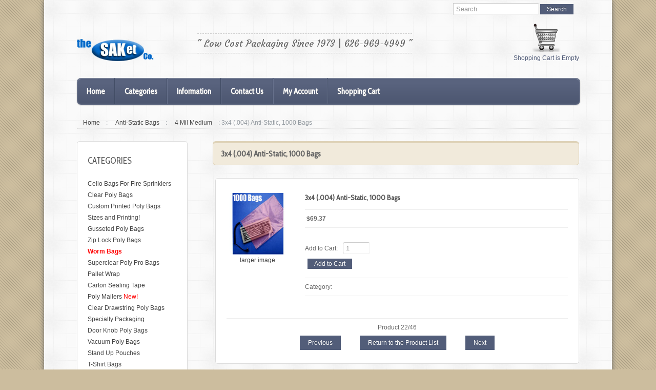

--- FILE ---
content_type: text/html; charset=utf-8
request_url: https://www.saket.com/index.php?main_page=product_info&cPath=82_112&products_id=1205
body_size: 6952
content:


<!DOCTYPE html PUBLIC "-//W3C//DTD XHTML 1.0 Transitional//EN" "http://www.w3.org/TR/xhtml1/DTD/xhtml1-transitional.dtd">
<html xmlns="http://www.w3.org/1999/xhtml" dir="ltr" lang="en">
<head>
<title>3x4 (.004) Anti-Static, 1000 Bags - $69.37 : Saket Poly Bags, low cost poly bags, plastic bags, doorknob bags and packaging!</title>
<meta http-equiv="Content-Type" content="text/html; charset=utf-8" />
<meta name="keywords" content="3x4 (.004) Anti-Static, 1000 Bags Gusseted Poly Bags Zip Lock Poly Bags Slide-Seal Bags Superclear Poly Pro Bags Clear Drawstring Poly Bags Door Knob Poly Bags Retail Shopping Bags T-Shirt Bags Merchandise Bags Anti-Static Bags Poly Tubing Clear Poly Sheeting Heat Sealers Vacuum Poly Bags Automated Packaging Bags Clear Poly Bags Cello Bags For Fire Sprinklers Custom Printed Poly Bags Sizes and Printing! Newspaper Bags Pallet Wrap Shrink Bags New! Carton Sealing Tape Packing List Envelopes Worm Bags Specialty Packaging Stand Up Pouches Poly Mailers New! Custom Poly Bags, Clear Poly Bags, Shrink Bags, Specialty Packaging, Worm Bags, Packing Tape, Packing List Envelopes, Bag Sealing Tape, Cookie Bags, Stand Up Pouches, poly bags, doorknob bags, packaging, Wholesale Packaging, Packaging Supply Store, Los Angeles, San Gabriel Valley, custom printing, poly tubing, clear poly sheeting, heat sealers, vacuum bags, automated packaging bags, retail shopping bags, T-Shirt bags, garment bags, merchandise bags, anti-static bags, Clear Drawstring Bags, Doorknob Bag, Poly Pro Cellophane Bags, Gusseted Poly Bags, Zip Lock Bags, Slide-Seal Bags, Clear Poly Bags, Newspaper Bags, Stretch Wrap, Shrink Bags, Poly Mailers, Worm Bags, Packing Tape, Packing List Envelopes, Bag Sealing Tape New, Cookie Bags, Home Vacuum Bags, Stand Up Pouches, custom bags, poly bags, doorknob bags, packaging, boxes" />
<meta name="description" content="Saket Poly Bags 3x4 (.004) Anti-Static, 1000 Bags -  " />
<meta http-equiv="imagetoolbar" content="no" />
<meta name="author" content="The Zen Cart&reg; Team and others" />
<meta name="generator" content="shopping cart program by Zen Cart&reg;, http://www.zen-cart.com eCommerce" />

<base href="https://www.saket.com/" />
<link rel="canonical" href="https://www.saket.com/index.php?main_page=product_info&amp;products_id=1205" />



<link rel="stylesheet" type="text/css" href="includes/templates/herbally/css/stylesheet-bxslider.css" />
<link rel="stylesheet" type="text/css" href="includes/templates/herbally/css/stylesheet-prettyPhoto.css" />
<link rel="stylesheet" type="text/css" href="includes/templates/herbally/css/stylesheet.css" />
<link rel="stylesheet" type="text/css" href="includes/templates/herbally/css/stylesheet_add_menu.css" />
<link rel="stylesheet" type="text/css" href="includes/templates/herbally/css/stylesheet_social_sidebar.css" />
<link rel="stylesheet" type="text/css" href="includes/templates/herbally/css/stylesheet_voilet.css" />
<script type="text/javascript" src="includes/templates/herbally/jscript/jscript_1jquery.min.js"></script>
<script type="text/javascript" src="includes/templates/herbally/jscript/jscript_custom_scripts.js"></script>
<script type="text/javascript" src="includes/templates/herbally/jscript/jscript_jquery.bxslider.min.js"></script>
<script type="text/javascript" src="includes/templates/herbally/jscript/jscript_jquery.isotope.min.js"></script>
<script type="text/javascript" src="includes/templates/herbally/jscript/jscript_jquery.prettyPhoto.js"></script>
<script type="text/javascript" src="includes/modules/pages/product_info/jscript_textarea_counter.js"></script>
    <script type="text/javascript"><!--//

            var gaJsHost = (("https:" == document.location.protocol) ? "https://ssl." : "http://www.");
        document.write(unescape("%3Cscript src='" + gaJsHost + "google-analytics.com/ga.js' type='text/javascript'%3E%3C/script%3E"));
      //--></script>
  <script type="text/javascript"><!--//
        var pageTracker = _gat._getTracker("UA-66836713-1");
        pageTracker._trackPageview();
    //--></script>

<script type="text/javascript"><!--
function popupWindow(url) {
  window.open(url,'popupWindow','toolbar=no,location=no,directories=no,status=no,menubar=no,scrollbars=no,resizable=yes,copyhistory=no,width=100,height=100,screenX=150,screenY=150,top=150,left=150')
}
function popupWindowPrice(url) {
  window.open(url,'popupWindow','toolbar=no,location=no,directories=no,status=no,menubar=no,scrollbars=yes,resizable=yes,copyhistory=no,width=600,height=400,screenX=150,screenY=150,top=150,left=150')
}
//--></script>

<script>
  (function(i,s,o,g,r,a,m){i['GoogleAnalyticsObject']=r;i[r]=i[r]||function(){
  (i[r].q=i[r].q||[]).push(arguments)},i[r].l=1*new Date();a=s.createElement(o),
  m=s.getElementsByTagName(o)[0];a.async=1;a.src=g;m.parentNode.insertBefore(a,m)
  })(window,document,'script','https://www.google-analytics.com/analytics.js','ga');

  ga('create', 'UA-77520167-1', 'auto');
  ga('send', 'pageview');

</script>
</head>

<body id="productinfoBody">
<div id="mainWrapper">


<!--bof-header logo and navigation display-->
<div id="headerWrapper" class="clearfix">
    <div id="headerWrappera">
        <!--bof-navigation display-->
        <div id="navMainWrapper" class="clearfix">
          <div id="navMain">
            <div id="navMainLinks">
                            </div>
	     <div id="navMainSearch">
              <form name="quick_find_header" action="https://www.saket.com/index.php?main_page=advanced_search_result" method="get"><input type="hidden" name="main_page" value="advanced_search_result" /><input type="hidden" name="search_in_description" value="1" /><input type="text" name="keyword" size="6" maxlength="30" class="topSearch" style="width: 16%" value="Search" onfocus="if (this.value == 'Search') this.value = '';" onblur="if (this.value == '') this.value = 'Search';" />&nbsp;<input class="cssButton submit_button button  button_search" onmouseover="this.className='cssButtonHover  button_search button_searchHover'" onmouseout="this.className='cssButton submit_button button  button_search'" type="submit" value="Search" /></form>            </div>
         </div>
        </div>
        <!--eof-navigation display-->
        <!--bof-branding display-->
        <div id="logoWrapperOuter">
          <div id="logoWrapper">
            <div id="logo"><a href="https://www.saket.com/"><img src="includes/templates/herbally/images/logo.png" alt="Powered by Zen Cart :: The Art of E-Commerce" title=" Powered by Zen Cart :: The Art of E-Commerce " /></a></div>
                         <div id="header-right">
				   <div id="taglineWrapper">
					  					  <div id="tagline">" Low Cost Packaging Since 1973 | 626-969-4949 " </div>
					  					  					</div><!-- taglineWrapper -->
					
				<!-- bof header right cart area -->	
				<div id="header-cart-cont">
					<div class="fr" id="top-btn-cart">
					<img alt="View your shopping cart" src="https://www.saket.com/includes/templates/herbally/images/cart.png" />
					<a title="View your shopping cart" href="https://www.saket.com/index.php?main_page=shopping_cart">
							<span style="display:block;"> 
							
														Shopping Cart is Empty							</span>
					</a>
					</div>
				</div>
				<!-- eof header right cart area -->
				</div> <!-- header-right -->
                      </div>
        </div>
        <!--eof-branding display-->
        <!--eof-header logo and navigation display-->
        <!--bof-header ezpage links-->
                                  <!--eof-header ezpage links-->
        <!--bof-optional categories tabs navigation display-->
                <!--eof-optional categories tabs navigation display-->
      </div>
</div>
<div class="clearBoth"></div>
<!--bof-drop down menu display-->
  <!-- menu area -->
<div id="dropMenuWrapper">
  <div id="dropMenu">
          <ul class="level1">
            <li class="submenu"><a href="https://www.saket.com/">Home</a>
              <ul class="level2">
                <li><a href="https://www.saket.com/index.php?main_page=products_new">New Products</a></li>
                <li><a href="https://www.saket.com/index.php?main_page=products_all">All Products</a></li>
                <li><a href="https://www.saket.com/index.php?main_page=specials">Specials</a></li>
                <li><a href="https://www.saket.com/index.php?main_page=advanced_search">Search</a></li>
              </ul>
            </li>
            <li class="submenu"><a href="https://www.saket.com/index.php?main_page=site_map">Categories</a>
              <ul class="level2"><li>
<a href="https://www.saket.com/cello-bags">Cello Bags For Fire Sprinklers</a></li><li class="submenu">
<a href="https://www.saket.com/buy-clear-poly-bags">Clear Poly Bags</a><ul class="level3"><li>
<a href="https://www.saket.com/poly-bags/0015-mil">.0015 Mil</a></li><li>
<a href="https://www.saket.com/poly-bags/002-mil">.002 Mil</a></li><li>
<a href="https://www.saket.com/poly-bags/003-mil">.003 Mil</a></li><li>
<a href="https://www.saket.com/poly-bags/004-mil">.004 Mil</a></li><li>
<a href="https://www.saket.com/poly-bags/006-mil">.006 Mil</a></li></ul></li><li>
<a href="https://www.saket.com/custom-printed-poly-bags-sizes-and-printing">Custom Printed Poly Bags Sizes and Printing!</a></li><li>
<a href="https://www.saket.com/gusseted-poly-bags">Gusseted Poly Bags</a></li><li class="submenu">
<a href="https://www.saket.com/zip-lock-poly-bags">Zip Lock Poly Bags</a><ul class="level3"><li>
<a href="https://www.saket.com/zip-lock-poly-bags/002-medium-zip-lock-poly-bags">.002 Medium Poly Zip Lock Bags</a></li><li>
<a href="https://www.saket.com/zip-lock-poly-bags/004-heavy-poly-zip-lock-bags">.004 Heavy Poly Zip Lock Bags</a></li><li>
<a href="https://www.saket.com/index.php?main_page=index&amp;cPath=73_92">Writing Block</a></li><li>
<a href="https://www.saket.com/index.php?main_page=index&amp;cPath=73_93">Hang Hole</a></li></ul></li><li>
<a href="https://www.saket.com/worm-bags-font-colorred-new-font"><b><font color=red>Worm Bags</font></b></a></li><li class="submenu">
<a href="https://www.saket.com/superclear-poly-pro-bags">Superclear Poly Pro Bags</a><ul class="level3"><li>
<a href="https://www.saket.com/index.php?main_page=index&amp;cPath=76_94">Adhesive <font color=red>New!</font></a></li><li>
<a href="https://www.saket.com/index.php?main_page=index&amp;cPath=76_95">Bottom Gusset</a></li><li>
<a href="https://www.saket.com/index.php?main_page=index&amp;cPath=76_96">Zip Close Poly Pro</a></li><li>
<a href="https://www.saket.com/index.php?main_page=index&amp;cPath=76_97">Side Gusset</a></li><li>
<a href="https://www.saket.com/index.php?main_page=index&amp;cPath=76_98">.0015 Light</a></li><li>
<a href="https://www.saket.com/index.php?main_page=index&amp;cPath=76_99">.00175 Heavy</a></li></ul></li><li>
<a href="https://www.saket.com/pallet-wrap">Pallet Wrap</a></li><li>
<a href="https://www.saket.com/carton-sealing-tape">Carton Sealing Tape</a></li><li>
<a href="https://www.saket.com/poly-mailers">Poly Mailers <font color=red>New!</font></a></li><li>
<a href="https://www.saket.com/clear-drawstring-bags">Clear Drawstring Poly Bags</a></li><li>
<a href="https://www.saket.com/specialty-packaging">Specialty Packaging</a></li><li>
<a href="https://www.saket.com/door-knob-poly-bags">Door Knob Poly Bags</a></li><li>
<a href="https://www.saket.com/vacuum-poly-bags">Vacuum Poly Bags</a></li><li>
<a href="https://www.saket.com/stand-up-pouches">Stand Up Pouches</a></li><li class="submenu">
<a href="https://www.saket.com/index.php?main_page=index&amp;cPath=80">T-Shirt Bags</a><ul class="level3"><li>
<a href="https://www.saket.com/t-shirt-bags/regular-t-shirt">Regular T-Shirt</a></li><li>
<a href="https://www.saket.com/index.php?main_page=index&amp;cPath=80_108">Colored T-Shirt</a></li></ul></li><li>
<a href="https://www.saket.com/heat-sealers">Heat Sealers</a></li><li class="submenu">
<a href="https://www.saket.com/index.php?main_page=index&amp;cPath=82">Anti-Static Bags</a><ul class="level3"><li>
<a href="https://www.saket.com/index.php?main_page=index&amp;cPath=82_111">2 Mil Light</a></li><li>
<a href="https://www.saket.com/index.php?main_page=index&amp;cPath=82_112">4 Mil Medium</a></li><li>
<a href="https://www.saket.com/index.php?main_page=index&amp;cPath=82_113">6 Mil Heavy</a></li><li>
<a href="https://www.saket.com/index.php?main_page=index&amp;cPath=82_135">Anti-Static Zip Close</a></li><li>
<a href="https://www.saket.com/index.php?main_page=index&amp;cPath=82_114">Static-Shielding</a></li><li>
<a href="https://www.saket.com/index.php?main_page=index&amp;cPath=82_115">SS Ziplock</a></li></ul></li><li>
<a href="https://www.saket.com/index.php?main_page=index&amp;cPath=84">Poly Tubing</a></li><li>
<a href="https://www.saket.com/index.php?main_page=index&amp;cPath=85">Clear Poly Sheeting</a></li><li class="submenu">
<a href="https://www.saket.com/merchandise-bags">Merchandise Bags</a><ul class="level3"><li>
<a href="https://www.saket.com/index.php?main_page=index&amp;cPath=81_109">Regular</a></li><li>
<a href="https://www.saket.com/index.php?main_page=index&amp;cPath=81_110">Die Cut Handle</a></li></ul></li><li class="submenu">
<a href="https://www.saket.com/shrink-bags-font-colorred-new-font">Shrink Bags <font color=red>New!</font></a><ul class="level3"><li>
<a href="https://www.saket.com/shrink-bags-font-colorred-new-font/heat-gun">Heat Gun</a></li><li>
<a href="https://www.saket.com/index.php?main_page=index&amp;cPath=122_123">Rectangular</a></li></ul></li><li class="submenu">
<a href="https://www.saket.com/auto-bags">Automated Packaging Bags</a><ul class="level3"><li>
<a href="https://www.saket.com/index.php?main_page=index&amp;cPath=88_118">Standard Auto Bags</a></li><li>
<a href="https://www.saket.com/index.php?main_page=index&amp;cPath=88_119">Heavy Auto Bags</a></li></ul></li><li>
<a href="https://www.saket.com/index.php?main_page=index&amp;cPath=120">Newspaper Bags</a></li><li class="submenu">
<a href="https://www.saket.com/index.php?main_page=index&amp;cPath=79">Retail Shopping Bags</a><ul class="level3"><li>
<a href="https://www.saket.com/index.php?main_page=index&amp;cPath=79_103">Patch Handle</a></li><li>
<a href="https://www.saket.com/index.php?main_page=index&amp;cPath=79_104">Snap Handle</a></li><li>
<a href="https://www.saket.com/index.php?main_page=index&amp;cPath=79_105">Draw Tape</a></li><li>
<a href="https://www.saket.com/index.php?main_page=index&amp;cPath=79_106">Draw Cord Bags</a></li></ul></li><li>
<a href="https://www.saket.com/slide-seal-bags">Slide-Seal Bags</a></li><li>
<a href="https://www.saket.com/index.php?main_page=index&amp;cPath=132">Packing List Envelopes</a></li></ul>            </li>
            <li class="submenu"><a href="https://www.saket.com/">Information</a>
              <ul class="level2">
			                    <li><a href="https://www.saket.com/index.php?main_page=shippinginfo">Shipping Info</a></li>
								                <li><a href="https://www.saket.com/index.php?main_page=privacy">Privacy Policy</a></li>
								                <li><a href="https://www.saket.com/index.php?main_page=conditions">Conditions of Use</a></li>
				                <li><a href="https://www.saket.com/index.php?main_page=about_us">About Us</a></li>
                                <li><a href="https://www.saket.com/index.php?main_page=site_map">Site Map</a></li>
                                                                <li><a href="https://www.saket.com/index.php?main_page=discount_coupon">Discount Coupons</a></li>
                                                <li><a href="https://www.saket.com/index.php?main_page=unsubscribe">Newsletter Unsubscribe</a></li>
                        		                              </ul>
            </li>
            <li><a href="https://www.saket.com/index.php?main_page=contact_us">Contact Us</a></li>
            <li class="submenu"><a href="https://www.saket.com/index.php?main_page=account">My Account</a>
              <ul class="level2">
                                <li><a href="https://www.saket.com/index.php?main_page=login">Log In</a></li>
                <li><a href="https://www.saket.com/index.php?main_page=create_account">Create Account</a></li>
                              </ul>
            </li>
                        <li><a class="noLine" href="https://www.saket.com/index.php?main_page=shopping_cart">Shopping Cart</a></li>
                      </ul>
  </div>
</div><!-- end dropMenuWrapper-->
<div class="clearBoth"></div><!--eof-drop down menu display-->
     <div id="contentMainWrapper">
      <div id="centerColumnWrapper2b">
            <!-- bof  breadcrumb -->
                        <div id="navBreadCrumb">  <a href="https://www.saket.com/">Home</a>:
  <a href="https://www.saket.com/index.php?main_page=index&amp;cPath=82">Anti-Static Bags</a>:
  <a href="https://www.saket.com/index.php?main_page=index&amp;cPath=82_112">4 Mil Medium</a>:
3x4 (.004) Anti-Static, 1000 Bags
</div>
                        <!-- eof breadcrumb -->
                                    <!-- bof upload alerts -->
                        <!-- eof upload alerts -->
            <?   require(DIR_WS_MODULES . zen_get_module_directory(FILENAME_CATEGORY_ICON_DISPLAY)); ?>

<div class="zc-boxcontainer">
<!--bof Product Name-->
<h1 id="productName" class="productGeneral">3x4 (.004) Anti-Static, 1000 Bags</h1>
<!--eof Product Name-->
	<div class="centerColumn" id="productGeneral">
	
	<!--bof Form start-->
	<form name="cart_quantity" action="https://www.saket.com/index.php?main_page=product_info&amp;cPath=82_112&amp;products_id=1205&amp;action=add_product" method="post" enctype="multipart/form-data"><input type="hidden" name="securityToken" value="39fddd794ba8a914ef1f706bd0d13c64" />
	<!--eof Form start-->
	
		
	<!--bof Category Icon -->
			<!--eof Category Icon -->
	
	
	<!--bof Main Product Image -->
		<div id="productMainImage" class="centeredContent back">
<a href="images/large/antistatic2mil-pic2_LRG.jpg" rel="prettyPhoto" title="3x4 (.004) Anti-Static, 1000 Bags"><img src="images/antistatic2mil-pic2.jpg" alt="3x4 (.004) Anti-Static, 1000 Bags" title=" 3x4 (.004) Anti-Static, 1000 Bags " width="150" height="120" /><span class="imgLink">larger image</span></a></div>		<!--eof Main Product Image-->
	
	<!--bof Product Summery block -->

	<div class="zc-prod-summary">

	<h2 class="product_title entry-title">3x4 (.004) Anti-Static, 1000 Bags</h2>
	
	<p class="price">
		<span class="amount">
		<!--bof Product Price block -->
		<span class="productBasePrice">$69.37</span>		<!--eof Product Price block -->
		</span>
	</p>
	
	<p class="stock ">
		<!--bof Quantity Discounts table -->
				<!--eof Quantity Discounts table -->
	</p>

	
	<!--bof Add to Cart Box -->
						  		<div id="cartAdd">
		Add to Cart: <input type="text" name="cart_quantity" value="1" maxlength="6" size="4" /><br /><input type="hidden" name="products_id" value="1205" /><input class="cssButton submit_button button  button_in_cart" onmouseover="this.className='cssButtonHover  button_in_cart button_in_cartHover'" onmouseout="this.className='cssButton submit_button button  button_in_cart'" type="submit" value="Add to Cart" />			  </div>
	  		<!--eof Add to Cart Box-->
	<br class="clearBoth" />
	<div class="product_meta">
	
		 <span class="posted_in">Category: <a href="https://www.saket.com/index.php?main_page=index&amp;cPath=82_112"></a>	</span>	
	</div><!-- /.product_meta -->

	</div><!-- /.zc-prod-summary -->
	
	<!--eof Product Summery block -->
	
	<br class="clearBoth" />
	<!--bof free ship icon  -->
		<!--eof free ship icon  -->
	
	 <!--bof Product description -->
		<!--eof Product description -->
	<br class="clearBoth" />
	
	
	<!--bof Product details list  -->
		<!--eof Product details list -->
	
	<!--bof Attributes Module -->
		<!--eof Attributes Module -->
	
	
	<!--bof Additional Product Images -->
	 	<!--eof Additional Product Images -->
	
	<!--bof Prev/Next bottom position -->
		<!--eof Prev/Next bottom position -->
	
	<!--bof Reviews button and count-->
		<!--eof Reviews button and count -->
	
	
	<!--bof Product date added/available-->
		<!--eof Product date added/available -->
	
	<!--bof Product URL -->
		<!--eof Product URL -->
	
	<!--bof also purchased products module-->
	
	<!--eof also purchased products module-->
	
	<!--bof Form close-->
	</form>
		<!--bof Prev/Next top position -->
	
		<br class="clearBoth" />
<div class="navNextPrevWrapper centeredContent">
<hr class="lighthr" />
<p class="navNextPrevCounter">Product 22/46</p>
<div class="navNextPrevList"><a href="https://www.saket.com/index.php?main_page=product_info&amp;cPath=82_112&amp;products_id=1204"><span class="cssButton normal_button button  button_prev" onmouseover="this.className='cssButtonHover normal_button button  button_prev button_prevHover'" onmouseout="this.className='cssButton normal_button button  button_prev'">&nbsp;Previous&nbsp;</span></a></div>

<div class="navNextPrevList"><a href="https://www.saket.com/index.php?main_page=index&amp;cPath=82_112"><span class="cssButton normal_button button  button_return_to_product_list" onmouseover="this.className='cssButtonHover normal_button button  button_return_to_product_list button_return_to_product_listHover'" onmouseout="this.className='cssButton normal_button button  button_return_to_product_list'">&nbsp;Return to the Product List&nbsp;</span></a></div>

<div class="navNextPrevList"><a href="https://www.saket.com/index.php?main_page=product_info&amp;cPath=82_112&amp;products_id=1206"><span class="cssButton normal_button button  button_next" onmouseover="this.className='cssButtonHover normal_button button  button_next button_nextHover'" onmouseout="this.className='cssButton normal_button button  button_next'">&nbsp;Next&nbsp;</span></a></div>
</div>		<!--eof Prev/Next top position-->

	<!--bof Form close-->
	</div>
</div><!--zc-boxcontainer-->
 
                         <div id="navColumnTwo">
              <!--// bof: categories //-->
<div class="leftBoxContainer" id="categories">
<h3 class="leftBoxHeading" id="categoriesHeading">Categories</h3>
<div id="categoriesContent" class="sideBoxContent">
<a class="category-top" href="https://www.saket.com/cello-bags">Cello Bags For Fire Sprinklers</a><br />
<a class="category-top" href="https://www.saket.com/buy-clear-poly-bags">Clear Poly Bags</a><br />
<a class="category-top" href="https://www.saket.com/custom-printed-poly-bags-sizes-and-printing">Custom Printed Poly Bags Sizes and Printing!</a><br />
<a class="category-top" href="https://www.saket.com/gusseted-poly-bags">Gusseted Poly Bags</a><br />
<a class="category-top" href="https://www.saket.com/zip-lock-poly-bags">Zip Lock Poly Bags</a><br />
<a class="category-top" href="https://www.saket.com/worm-bags-font-colorred-new-font"><b><font color=red>Worm Bags</font></b></a><br />
<a class="category-top" href="https://www.saket.com/superclear-poly-pro-bags">Superclear Poly Pro Bags</a><br />
<a class="category-top" href="https://www.saket.com/pallet-wrap">Pallet Wrap</a><br />
<a class="category-top" href="https://www.saket.com/carton-sealing-tape">Carton Sealing Tape</a><br />
<a class="category-top" href="https://www.saket.com/poly-mailers">Poly Mailers <font color=red>New!</font></a><br />
<a class="category-top" href="https://www.saket.com/clear-drawstring-bags">Clear Drawstring Poly Bags</a><br />
<a class="category-top" href="https://www.saket.com/specialty-packaging">Specialty Packaging</a><br />
<a class="category-top" href="https://www.saket.com/door-knob-poly-bags">Door Knob Poly Bags</a><br />
<a class="category-top" href="https://www.saket.com/vacuum-poly-bags">Vacuum Poly Bags</a><br />
<a class="category-top" href="https://www.saket.com/stand-up-pouches">Stand Up Pouches</a><br />
<a class="category-top" href="https://www.saket.com/index.php?main_page=index&amp;cPath=80">T-Shirt Bags</a><br />
<a class="category-top" href="https://www.saket.com/heat-sealers">Heat Sealers</a><br />
<a class="category-top" href="https://www.saket.com/index.php?main_page=index&amp;cPath=82"><span class="category-subs-parent">Anti-Static Bags</span></a><br />
<a class="category-products" href="https://www.saket.com/index.php?main_page=index&amp;cPath=82_111">&nbsp;&nbsp;|_&nbsp;2 Mil Light</a><br />
<a class="category-products" href="https://www.saket.com/index.php?main_page=index&amp;cPath=82_112"><span class="category-subs-selected">&nbsp;&nbsp;|_&nbsp;4 Mil Medium</span></a><br />
<a class="category-products" href="https://www.saket.com/index.php?main_page=index&amp;cPath=82_113">&nbsp;&nbsp;|_&nbsp;6 Mil Heavy</a><br />
<a class="category-products" href="https://www.saket.com/index.php?main_page=index&amp;cPath=82_135">&nbsp;&nbsp;|_&nbsp;Anti-Static Zip Close</a><br />
<a class="category-products" href="https://www.saket.com/index.php?main_page=index&amp;cPath=82_114">&nbsp;&nbsp;|_&nbsp;Static-Shielding</a><br />
<a class="category-products" href="https://www.saket.com/index.php?main_page=index&amp;cPath=82_115">&nbsp;&nbsp;|_&nbsp;SS Ziplock</a><br />
<a class="category-top" href="https://www.saket.com/index.php?main_page=index&amp;cPath=84">Poly Tubing</a><br />
<a class="category-top" href="https://www.saket.com/index.php?main_page=index&amp;cPath=85">Clear Poly Sheeting</a><br />
<a class="category-top" href="https://www.saket.com/merchandise-bags">Merchandise Bags</a><br />
<a class="category-top" href="https://www.saket.com/shrink-bags-font-colorred-new-font">Shrink Bags <font color=red>New!</font></a><br />
<a class="category-top" href="https://www.saket.com/auto-bags">Automated Packaging Bags</a><br />
<a class="category-top" href="https://www.saket.com/index.php?main_page=index&amp;cPath=120">Newspaper Bags</a><br />
<a class="category-top" href="https://www.saket.com/index.php?main_page=index&amp;cPath=79">Retail Shopping Bags</a><br />
<a class="category-top" href="https://www.saket.com/slide-seal-bags">Slide-Seal Bags</a><br />
<a class="category-top" href="https://www.saket.com/index.php?main_page=index&amp;cPath=132">Packing List Envelopes</a><br />
</div></div>
<!--// eof: categories //-->

<!--// bof: whatsnew //-->
<div class="leftBoxContainer" id="whatsnew">
<h3 class="leftBoxHeading" id="whatsnewHeading"><a href="https://www.saket.com/index.php?main_page=products_new">New Products&nbsp;&nbsp;[more]</a></h3>
<div class="sideBoxContent centeredContent">
  <div class="sideBoxContentItem"><a href="https://www.saket.com/index.php?main_page=product_info&amp;cPath=65_69&amp;products_id=713"><img src="images/4mil2-pic1.jpg" alt="9x20 (.004) Case 1000" title=" 9x20 (.004) Case 1000 " width="113" height="90" /><br />9x20 (.004) Case 1000</a><div class="price"><span class="productBasePrice">$279.33</span></div></div></div>
</div>
<!--// eof: whatsnew //-->

<!--// bof: information //-->
<div class="leftBoxContainer" id="information">
<h3 class="leftBoxHeading" id="informationHeading">Information</h3>
<div id="informationContent" class="sideBoxContent">
<ul style="margin: 0; padding: 0; list-style-type: none;">
<li><a href="https://www.saket.com/index.php?main_page=shippinginfo">Shipping &amp; Returns</a></li>
<li><a href="https://www.saket.com/index.php?main_page=privacy">Privacy Notice</a></li>
<li><a href="https://www.saket.com/index.php?main_page=conditions">Conditions of Use</a></li>
<li><a href="https://www.saket.com/index.php?main_page=contact_us">Contact Us</a></li>
<li><a href="https://www.saket.com/index.php?main_page=site_map">Site Map</a></li>
<li><a href="https://www.saket.com/index.php?main_page=discount_coupon">Discount Coupons</a></li>
<li><a href="https://www.saket.com/index.php?main_page=unsubscribe">Newsletter Unsubscribe</a></li>
</ul>
</div></div>
<!--// eof: information //-->

              <!--// bof: search //-->
<div class="rightBoxContainer" id="search">
<h3 class="rightBoxHeading" id="searchHeading"><label>Search</label></h3>
<div id="searchContent" class="sideBoxContent centeredContent"><form name="quick_find" action="https://www.saket.com/index.php?main_page=advanced_search_result" method="get"><input type="hidden" name="main_page" value="advanced_search_result" /><input type="hidden" name="search_in_description" value="1" /><input type="text" name="keyword" size="18" maxlength="100" value="Search" onfocus="if (this.value == 'Search') this.value = '';" onblur="if (this.value == '') this.value = 'Search';" style="width: -30px" /><br /><input class="cssButton submit_button button  button_search" onmouseover="this.className='cssButtonHover  button_search button_searchHover'" onmouseout="this.className='cssButton submit_button button  button_search'" type="submit" value="Search" /><br /><a href="https://www.saket.com/index.php?main_page=advanced_search">Advanced Search</a></form></div></div>
<!--// eof: search //-->

            </div>
                      </div>
			        </div>

	
<!--bof-navigation display -->
<div id="bottomLineWrapper">
<div id="bottomLine">

<!--bof-custom herbally footer navigation -->
	<div class="zc-col-full" id="zc-footer">
	
		<div class="zc-col-left" id="copyright">
		Copyright &copy; 2026 <a href="https://www.saket.com/" target="_blank">The Saket Co.		</div>
		
		<div class="zc-col-right" id="credit">
        <a href="https://www.saket.com/index.php?main_page=privacy">Privacy Policy</a> | <a href="https://www.saket.com/index.php?main_page=shippinginfo">Shipping Policy</a> | <a href="https://www.saket.com/index.php?main_page=conditions">Terms of Use</a>		</div>
		
	</div><!-- /#footer  -->
<!--eof-custom herbally footer navigation -->
<br class="clearBoth" />
<ul>
<li></li>
</ul>
</div></div>
<!--eof-navigation display -->

<!--bof-ip address display -->
<!--eof-ip address display -->

<!--bof-banner #5 display -->
<!--eof-banner #5 display -->

<!--bof- site copyright display -->
<!--<div id="siteinfoLegal" class="legalCopyright">Copyright &copy; 2026 <a href="https://www.saket.com/" target="_blank">The Saket Co.</div>
--><!--eof- site copyright display -->

 <!--bof- parse time display -->
<!--eof- parse time display -->
<!--bof- banner #6 display -->
<div id="bannerSix" class="banners"><img src="images/live banner.jpg" alt="Live Specialist" title=" Live Specialist " width="720" height="500" /></div>
<!--eof- banner #6 display -->
</div>
<script type="text/javascript" charset="utf-8">
  $(document).ready(function(){

	//prettyphoto						 
    $("a[rel^='prettyPhoto']").prettyPhoto({
	social_tools: false
	});
	//bxslider						 
    $('.bxslider').bxSlider({
	  auto: true,
	  pause: 5000
	});
	//isotope						 
	$("#alsoPurchased > .tt-columns, .zc-category-container  > .tt-columns").removeClass("tt-columns"); 
	$("#indexCategories .zc-category-container .tt-columns").removeClass("tt-columns"); 
 	$('.tt-columns').isotope({ itemSelector : '.tt-columns > .centeredContent' });

  });
</script>
<!-- ===== Google Enhanced Ecommerce - Product Information ===== -->

<script><!--

  var arrInputTags = document.getElementsByTagName('input');

  var i = 0;
  var sFound = "false";
  var intLength = arrInputTags.length;
  while ((sFound == "false") && (i < intLength)) {
      if (arrInputTags[i].getAttribute("title") == " Add to Cart ") {
          sFound = "true";
      }
      if (sFound == "false") { i++ }
  }
  function geeAddToCart() {

      var myQuantity  = document.getElementsByName('cart_quantity')[1].value.valueOf();

      ga('ec:addProduct', {
          'id'      : '1205',
          'name'    : '3x4 (.004) Anti-Static, 1000 Bags',
          'price'   : '69.3700',
          'quantity':   myQuantity.valueOf()  
        });
      ga('ec:setAction', 'add');
      ga('send', 'event', 'UX', 'click', 'add to cart');     // Send data using an event.
  }

  if (sFound == "true") {
      arrInputTags[i].addEventListener("click", geeAddToCart);
  }

--></script>

<script><!--
    ga('ec:addProduct', {
        'id': '1205', 
        'name': '3x4 (.004) Anti-Static, 1000 Bags', 
        'price': '69.3700', 
    });

    ga('ec:setAction', 'detail');

--></script>

<script defer src="https://static.cloudflareinsights.com/beacon.min.js/vcd15cbe7772f49c399c6a5babf22c1241717689176015" integrity="sha512-ZpsOmlRQV6y907TI0dKBHq9Md29nnaEIPlkf84rnaERnq6zvWvPUqr2ft8M1aS28oN72PdrCzSjY4U6VaAw1EQ==" data-cf-beacon='{"version":"2024.11.0","token":"4070d99af0fd4f6092f613b5214bad53","r":1,"server_timing":{"name":{"cfCacheStatus":true,"cfEdge":true,"cfExtPri":true,"cfL4":true,"cfOrigin":true,"cfSpeedBrain":true},"location_startswith":null}}' crossorigin="anonymous"></script>
</body></html>


--- FILE ---
content_type: text/css
request_url: https://www.saket.com/includes/templates/herbally/css/stylesheet.css
body_size: 6927
content:
/**
 * Main CSS Stylesheet
 *
 * @package templateSystem
 * @copyright Copyright 2003-2005 Zen Cart Development Team
 * @copyright Portions Copyright 2003 osCommerce
 * @license http://www.zen-cart.com/license/2_0.txt GNU Public License V2.0
 * @version $Id:stylesheet.css 4813 2006-10-23 02:13:53Z drbyte $
 */
 
/* Instructions to have a narrow top header (to match the width of the main site content) can be found around line 206 (search for: #headerWrapperb )
 
/* I've included 4 color choices - apple green (default), blue, red, and grey. To change from green, simply 
comment out the green section, and uncomment the color section you want the site to be. You'll also need to 
open up includes/templates/herbally/css/stylesheet_header_menu.css to change the colors in the drop down menu. */

/*default */
@import url(//fonts.googleapis.com/css?family=Cabin+Condensed|Courgette);
#navEZPagesTopWrapper {background: none repeat scroll 0 0 #FFFFFF;border: 1px solid #DCDCDC;border-radius:5px;-moz-border-radius:5px;-webkit-border-radius:5px; }
#navCatTabsWrapper {}
body {
    background: url("../images/bg-pattern.png") repeat fixed 0 0 #30beca;
    color: #666;
    font: 12px/1.5em arial,sans-serif;
	}

/* common to all colors*/
#centerColumnOuter {background:url(../images/headerborder.gif) repeat-y;}
#centerColumnWrapper2 {background:url(../images/content_bg.gif) repeat-y 80% 0;}
/* eof color and background edits */


/* If you'd like a narrow top header (to match the width of the main content, please follow the instructions below. 
If you want the diagonal stripe background removed, you'll also need to remove that from the body tag near the top of this stylesheet. */
#headerWrappera {
	width:100%; /* change to width:71em; for narrow header*/
	margin:0 auto;
	text-align:center;
}
#navMainWrapper, #navCatTabsWrapper, #navEZPagesTopWrapper {
	color: #777777;
	margin: 0 auto;
	padding: 4px 0 10px;
}
#navMain {
	width:100%;  /* remove width:980px; for narrow header */
	margin:0 auto;
}
#dropMenuWrapper {
	font-family: sans-serif;
	display: inline-block;
	line-height: 1em;
	padding:0;
	border: 1px solid #87bf00;
	border-bottom-color: #7ca122;
	color: white !important;
	text-align: center;
	text-shadow: 0 -1px 0 hsla(0,0%,0%,.3);
	text-decoration: none !important;
	
	/*Background*/
	background-color: #8dc11e; /*Fallback*/
	background: -webkit-gradient(
					linear,
					left top,
					left bottom,
					color-stop(.2, #9ecb32),
					color-stop(1, #86bd28)
				);
	background: -moz-linear-gradient(
					center top,
					#9ecb32 50%,
					#86bd28 100%
				);
	
	/*Box shadow*/
	-webkit-box-shadow: inset 0 1px 0 hsla(0,100%,100%,.3) /*Top*/, 
						inset 0 0 2px hsla(0,100%,100%,.3) /*Shine*/, 
						0 1px 2px hsla(0, 0%, 0%, .29) /*Shadow*/;
	-moz-box-shadow: inset 0 1px 0 hsla(0,100%,100%,.3) /*Top*/, 
					inset 0 0 2px hsla(0,100%,100%,.3) /*Shine*/, 
					0 1px 2px hsla(0, 0%, 0%, .29) /*Shadow*/;
	box-shadow: inset 0 1px 0 hsla(0,100%,100%,.3) /*Top*/, 
				inset 0 0 2px hsla(0,100%,100%,.3) /*Shine*/, 
				0 1px 2px hsla(0, 0%, 0%, .29) /*Shadow*/;

	/*Border radius*/
	-webkit-border-radius: 8px;
	-moz-border-radius: 8px;
	border-radius: 8px;
	width:100%;
	margin: 25px auto 0;
}
/* uncomment the section below for narrow header */

/*
#headerWrapperb {
background:url(../images/shadowRight.png) repeat-y 100% 0;
width:71em;
}	
#headerWrapperc {
background:url(../images/shadowLeft.png) repeat-y 0 0;
width:71em;
}
#dropMenuWrapperb {
width:71em;
margin:0 auto;
position:relative;
}	
#dropMenuWrapperc {
background:url(../images/shadowRight.png) repeat-y 100% 0;
width:71em;
margin:0 auto;
position:absolute;
left:0;
height:2.18em;
}
#dropMenuWrapperd {
background:url(../images/shadowLeft.png) repeat-y 0 0;
width:71em;
margin:0 auto;
position:absolute;
left:0;
height:2.18em;
}
*/	
/* end of changes for narrow header */

* html #centerColumnWrapper, * html #centerColumnWrapperb, * html #headerWrapperb, * html #headerWrapperc, * html #dropMenuWrapperc, * html #dropMenuWrapperd, * html #bottomLine {
	background:none!important; /* Hides the transparent shadows from older versions of IE */
}
* html #centerColumnWrapper2b, *html #centerColumnOuter {
	border:1px solid #999;
	border-top:none;
}
*html #centerColumnOuter {
	border-bottom:none;
}
#centerColumnWrapper {
	background:url(../images/shadowRight.png) repeat-y 100% 0;
}
#centerColumnWrapperb {
	background:url(../images/shadowLeft.png) repeat-y 0 0;
}
* {
	margin:0;
	padding:0;
}
a img {
	border:none;
}
a:link {
	color:#444; /*site links color */
	text-decoration:none;
	-webkit-transition: all .4s ease-in-out;
	-moz-transition: all .4s ease-in-out;
	-ms-transition: all .4s ease-in-out;
	-o-transition: all .4s ease-in-out;
	transition: all .4s ease-in-out;
}
a:visited {
	text-decoration:none;
	color:#444;
}
a:hover {
	color:#888; /* color when links are hovered over */
	text-decoration:underline;
}
ul, ol {
	text-align:left;
	padding-left:25px;
	margin-left:10px;
	margin-bottom:10px;
}
h1 { font-size:1.3em; }
h2 { font-size:1.2em; }
h3 { font-size:1.1em; }
h4, h5, h6, h4.optionName, LEGEND, ADDRESS,.larger { font-size:1em; }
LEGEND {
	color:#333;
}
.biggerText {
}
h1, h2, h3, h4, h5, h6 {
	margin:.3em 0;
	font-family:'Cabin Condensed',arial,sans-serif;
}
h2.greeting  { margin-bottom:20px;}
CODE {
	font-family:tahoma, arial, verdana, helvetica, sans-serif;
	font-size:1em;
}
FORM, SELECT {
	display:inline;
	font-size:1em;
	margin:.5em;
}
#categoriesselectContent select {
	font-size:.9em
}
option {
	padding-right:.5em;
}
INPUT {
	margin:.3em .5em;
}
input[type="text"], input[type="password"]{
	background: none repeat scroll 0 0 #FFFFFF;
	border-color: #CCCCCC #EFEFEF #EFEFEF #CCCCCC;
	border-style: solid;
	border-width: 1px;
	color: #999999;
	padding: 3px 5px;
	position: relative;
	-webkit-border-radius: 4px;
	-moz-border-radius: 4px;
	border-radius: 4px;
}
html>/**/body input[type=checkbox], html>/**/body input[type=radio] {
	float:left;
	clear:both;
}
html>/**/body .checkboxLabel, html>/**/body .radioButtonLabel {
	margin:0 .2em .5em 0;
	float:left;
}
.ratingRow input[type=radio] {
	float:none;
	margin:0 .5em;
}
TEXTAREA {
	margin:auto;
	display:block;
	width:97%;
	background: none repeat scroll 0 0 #FFFFFF;
	border-color: #CCCCCC #EFEFEF #EFEFEF #CCCCCC;
	border-radius: 4px 4px 4px 4px;
	border-style: solid;
	border-width: 1px;
	color: #999999;
	padding: 3px 5px;
	position: relative;
}
input:focus, select:focus, textarea:focus {
	background:#F3F9E1;
}
FIELDSET {
	padding:20px;
	margin:.5em 0;
	border:1px solid #EEE;
}
LEGEND {
	font-weight:700;
	padding:.3em;
}
h4.optionName {
	line-height:1.5em;
	padding-right:1em;
}
.centerBoxContents, .specialsListBoxContents, .categoryListBoxContents, .centerBoxContentsAlsoPurch, .attribImg {
	float:left;
}
#logo {
	float:left;  /* to center your logo, uncomment the "text-align:center;margin:0 auto" below. Also remove "float:left" *//* text-align:center;
	margin:0 auto; */
}
#logo {
	padding-top: 25px;
}
#logo img {
}
LABEL.inputLabel {
	width:85%;
	float:left;
	margin:.3em 0;
}
LABEL.inputLabelPayment {
	width:15em;
	float:left;
	padding:.5em;
}
#checkoutpaymentBody input[type=radio] {
	margin:15px 0
}
#checkoutpaymentBody .radioButtonLabel {
	padding:10px
}
LABEL.selectLabel, LABEL.switchedLabel, LABEL.uploadsLabel {
	width:12em;
	float:left;
}
ADDRESS {
	padding-right:40px;
}
.clearBoth {
	clear:both;
	height:0;
	font-size:0;
	line-height:0;
	margin:0;
	padding:0;
}
.clearfix:after {
	content: ".";
	display: block;
	height: 0;
	clear: both;
	visibility: hidden;
}
.clearfix {
	display: inline-block;
}
/* Hides from IE-mac \*/
* html .clearfix {
	height: 1%;
}
.clearfix {
	display: block;
}
/* End hide from IE-mac */

HR {
	height:1px;
	margin:.5em 0;
	border:none;
	border-bottom:1px solid #EEE;
}
/*warnings, errors, messages*/
.messageStackWarning, .messageStackError, .messageStackSuccess, .messageStackCaution {
	padding:0.2em;
}
.messageStackWarning, .messageStackError {
	background:#7FB335;
	color:#fff;
}
.messageStackSuccess {
	background:#33bccc;
	color:#fff;
}
.messageStackCaution {
	background:#ff9;
}
/*wrappers - page or section containers*/
#mainWrapper {
	text-align:center;
	vertical-align:top;
	position:relative;
	background: url("../images/background.png") repeat fixed 0 0 #FAFAFA;
	box-shadow: 0 0 10px #666666;
	padding:0 5% 2%;
	max-width: 980px;
	width: 90%;
	margin: 0 auto;
}
/* Start hide from IE-Mac \*/
* html #mainWrapper {
	height: 1%;
}
/* End Hide from IE-Mac */
#headerWrapper {
	width:100%;
	text-align:center;
	margin:0 auto;
}
#logoWrapperOuter {
	width:100%;
	margin:0 auto;
	overflow:hidden;
}
#header-right {
	float: right;
	width: 76%;
}
#taglineWrapper{
	float: left;
	padding-top: 25px;
	text-align: center;
}
#tagline {
	border:1px dashed #ccc;border-width: 1px 0; font: 18px/1.2em Courgette,arial;  padding: 8px 0;
 }
#header-cart-cont {
    float: right;
    width: 150px;
}
#top-btn-cart {
    text-align: center;
}
#top-btn-cart a{
    color: #7FB335;
}
.fr {
    float: right;
}
#navCatTabs, #navEZPagesTop {
	font-weight:700;
	margin:0 auto;
	padding:.5em 0;
}
#sendSpendWrapper {
	border:1px solid #cacaca;
	float:right;
	margin:0 0 1em 1em;
}
.floatingBox, #accountLinksWrapper, #sendSpendWrapper, #checkoutShipto, #checkoutBillto, #navEZPagesTOCWrapper {
	width:42%;
}
.wrapperAttribsOptions {
	line-height:2em;
	padding-bottom:1em;
}
/*navigation*/

.navPrevCounter {
	font-size:.9em;
}
.navNextPrevList {
	display:inline;
	white-space:nowrap;
	padding:0 1em;
	list-style-type:none;
	position:relative;
}
#bottomLineWrapper {
	width:100%;
	margin:25px auto 0;
	background:url("../images/footer-top.png") repeat-x scroll 0 0 transparent;
}
#bottomLine {
	margin:0 auto;
	text-align:center;
	padding-top:2.5em;
}
#zc-footer {
    color: #666666;
    padding: 0;
}
.zc-col-full {
    margin: 0 auto;
    width: 100%;
}
.zc-col-left {
    float: left;
}
.zc-col-right {
    float: right;
}
#zc-footer a {
    color: #7FB335;
}
#navSuppWrapper {
	width:100%;
	margin:0 auto;
	margin-top:-6px;
	float:left;
	position:relative;
	top:2.18em;
}
#navSupp {
	margin:0 auto;
	text-align:center;
	width:70.3em;
	padding-top:1em;
}
#navMainLinks {
	float:left;
	position:relative;
	list-style-type:none;
	text-align:left;
	font-size:11px;
}
#navEZPagesTOC ul, #navCatTabs ul, #navSupp ul, #bottomLine ul, #navMainLinks ul {
	list-style-type:none;
	text-align:center;
	line-height:1.4em;
	margin:0;
	padding: 10px 0;
}
#navSupp li, #navCatTabs li, #navMainLinks li, #bottomLine li {
	display:inline;
	padding:0 .5em;
}
#navSupp ul li a, #navCatTabs ul li a, #bottomLine ul li a {
	text-decoration:none;
	margin:0;
	white-space:nowrap;
	display:inline;
	font-weight:700;
	width:0;
}
#navEZPagesTOCWrapper {
	font-weight:700;
	float:right;
	height:1%;
	border:1px solid #000;
}
#navEZPagesTOC ul li {
	white-space:nowrap;
}
#navEZPagesTOC ul li a {
	padding:0 .5em;
}
#navCategoryIcon, .buttonRow, #indexProductListCatDescription {
	margin:.5em;
}
#navMainSearch {
	margin:0 auto;
	text-align:right;
	padding:2px 5px 1px;
}
#navMainSearch input {
	margin:0 auto;
}
#navMainSearch input[type=text] {
	background: none repeat scroll 0 0 #FFFFFF;
	border-color: #CCCCCC #EFEFEF #EFEFEF #CCCCCC;
	border-style: solid;
	border-width: 1px;
	position: relative;
	color: #999;
	width: 99%;
	padding:3px 5px;
	-webkit-border-radius: 4px;
	-moz-border-radius: 4px;
	border-radius: 4px;
}
#navMainSearch input.topSearch {
	-webkit-border-radius: 0;
	-moz-border-radius: 0;
	border-radius: 0;
}
#navBreadCrumb {
	border-bottom: 1px dotted rgba(0, 0, 0, 0.1);
	margin-bottom: 2em;
	padding: 0 0 2px;
	text-align:left;
	color: #92999F;
	font-size: 12px;
}
#indexHomeBody #navBreadCrumb { display:none; }
#navBreadCrumb a {
	padding:.5em 1em;
}
#navColumnTwo, #navColumnOne {
	float:left;
	position:relative;
	width:22%;
	padding-bottom:20px;
}
/*The main content classes*/
#contentMainWrapperOuter {
	float:left;
	width:100%;
}
#indexDefaultMainContent{
	margin: 0;
	padding-bottom: 20px;
}
.zc-welcome{
	background: url("../images/graytopbar.png") repeat-x scroll center top transparent;
	border-bottom: 1px solid #DDDDDD;
	margin: 0;
	padding-bottom: 20px;
	margin-bottom:20px;
}
.titlecover{
	display: block;
	font: 17px/1em 'Cabin Condensed',arial,sans-serif;
	padding: 25px 0 8px;
	text-align: center;
	text-decoration: none;
	text-transform: uppercase;
}
.coverbox p {
	margin-bottom: 2px;
	text-transform: none;
}
#contentMainWrapper {
	width:100%;
	margin:0 auto;
	text-align:center;
	position:relative;
	top:2.18em;
}
#centerColumnWrapper, #centerColumnWrapperb {
	width:71em;
}
#centerColumnOuter {
	margin:0 .5em;
	max-width:980px;
	width: 90%;
	height:15px;
}
#centerColumnWrapper2 {
	margin:0 .5em;
	max-width:980px;
	width: 90%;
}
#centerColumnWrapper2b {
	margin:0 auto;
	overflow:hidden;
}
.centerColumn {
    background: none repeat scroll 0 0 #FFFFFF;
    border: 1px solid #DCDCDC;
    border-radius: 5px 5px 5px 5px;
    margin-bottom: 8px;
    padding: 3%;
	width:93%;
	float:right;
	text-align:left;
	line-height:22px;
	display:inline; /* fixes IE Bug in IE6 and earlier - do not remove */
}
.zc-centerColumnCats {
	width: 73%;
	float:right;
	text-align:left;
	line-height:22px;
	display:inline; /* fixes IE Bug in IE6 and earlier - do not remove */
}
.zc-internalcontainer { padding: 2%; width:70%; }
/*single products page*/
.zc-boxcontainer{
	width:73%;
	text-align:left;
	float:right;
	line-height:22px;
	display:inline; /* fixes IE Bug in IE6 and earlier - do not remove */
}
.zc-prod-summary {
    float: right;
    margin-bottom: 1.5em;
    width: 77%;
}
.product_title {
    color: #555555;
    font-size: 14px;
    padding-bottom: 8px;
}
p.price {
	border-top:1px solid #EEEEEE;
	border-bottom:1px solid #EEEEEE;
    font-weight: bold;
    padding: 0.5em 0;
	margin-bottom: 1em;
}
.summary p {
    margin-bottom: 1.5em;
}
.product_meta {
  padding: .5em 0;
  margin-bottom: 1.5em;
  border-top:1px solid #EEEEEE;
  border-bottom:1px solid #EEEEEE;

}
.posted_in a {color: #7FB335;} 
.zc-table td{border:1px solid #EEE; padding:6px;}
/*category page*/

#contentColumnMain, #navColumnOne, #navColumnTwo, .centerBoxContents, .specialsListBoxContents, .categoryListBoxContents, .additionalImages, .centerBoxContentsSpecials, .centerBoxContentsAlsoPurch, .centerBoxContentsFeatured, .centerBoxContentsNew, .alert {
	vertical-align:top;
}

.centerBoxContentsNew, .centerBoxContentsSpecials, .centerBoxContentsFeatured   {
	background: none repeat scroll 0 0 #FFFFFF;
	border: 1px solid #DCDCDC;
	float: left;
	list-style: none outside none;
	margin: 15px;
	padding: 20px 18px;
	position: relative;
	width: 168px;
	min-height: 210px;
	text-align: left;
	-webkit-border-radius: 5px;
	-moz-border-radius: 5px;
	border-radius: 5px;
}
.centerBoxContentsNew.col2, .centerBoxContentsSpecials.col2, .centerBoxContentsFeatured.col2 {margin-right:0;}  
#productDescription, .shippingEstimatorWrapper {
	padding:.5em;
}
h4.prod_title {
	background: none repeat scroll 0 0 transparent;
	color: #888888;
	font-family: 'Cabin Condensed',arial,sans-serif;
	font-size: 13px;
	line-height: 1.5;
	margin: 0;
	font-weight:normal;
	padding: 12px 0;
	text-transform: uppercase;
}
h4.prod_title a {
	color: #888888;
}
h4.prod_title a:hover{
	color: #222;
	text-decoration:none;
}
h4.title {
	color: #333;
	text-transform:uppercase;
}
h4.title:hover {
	color: #666;
}
.prod_price {
	color: #555555;
	font-size:17px;
	font-family: 'Cabin Condensed',arial,sans-serif;
	padding:12px 0;
}
.productPriceDiscount {
	font-size: 14px;
}
.prod_buynow{
	padding:12px 0 0;
}
.important {
	font-weight:700;
}
.gvBal {
	float:right;
}
#bannerOne, #bannerTwo, #bannerThree, #bannerFour, #bannerFive, #bannerSix {
	padding:.8em;
}
.smallText, #siteinfoLegal, #siteinfoCredits, #siteinfoStatus, #siteinfoIP {
	font-size:.9em;
}
#siteinfoLegal, #siteinfoIP, #bannerFive, #bannerSix, .parseTime {
	clear:both;
	position:relative;
	top:2.18em;
}
#cartAdd {
	float: left;
	padding: 1em 1em 1em 0;
	text-align: left;
}
#cartContentsDisplay { width: 100%; }
#cartContentsDisplay TH,
#cartContentsDisplay TD  {
	padding:1%;
}
.cartProductDisplay {text-align: center;}	
.tableHeading, #cartSubTotal {
	background:#e9e9e9;
}
#cartSubTotal {
	font-weight: 700;
	line-height: 2.2em;
	padding: 8px 16px;
	text-align: right;
}
.tableRow, .tableHeading, #cartSubTotal {
	height:2.2em;
}
.cartProductDisplay, .cartUnitDisplay, .cartTotalDisplay, .cartRemoveItemDisplay, .cartQuantityUpdate, .cartQuantity, #cartInstructionsDisplay, .cartTotalsDisplay {
	padding:.5em 0 0;
}
#cartProdTitle {
	text-align:center
}
.cartUnitDisplay, .cartTotalDisplay {
	text-align:center;
	padding-right:.2em;
}
.cartQuantityUpdate input {
	margin:0;
	padding:0;
}
.cartRemoveItemDisplay input[type=checkbox] {
	float:none;
	margin-bottom:1em;
}
#scUpdateQuantity {
	width:1.8em;
}
#scProductsHeading {
	padding-left:2em;
}
.cartQuantity {
	width:4em;
}
.cartNewItem {
	position:relative;  /*do not remove-fixes stupid IEbug*/
}
.cartOldItem {
	position:relative;   /*do not remove-fixes stupid IEbug*/
}
.cartBoxTotal {
	text-align:right;
	font-weight:700;
	margin:.2em .5em;
}
.cartRemoveItemDisplay {
	width:5em;
}
.cartAttribsList {
	margin-left:1em;
}
#mediaManager {
	width:50%;
	margin:.2em;
	padding:.5em;
}
.mediaTitle {
	float: left;
}
.mediaTypeLink {
	float: right;
}
.normalprice, .productSpecialPriceSale {
	text-decoration:line-through;
}
.productListingmain,
.productListingmain-odd,
.productListingmain-even,
.zc-category-container
{
    background: none repeat scroll 0 0 #FFFFFF;
    border: 1px solid #DCDCDC;
    margin-bottom: 8px;
    padding: 3%;
	-webkit-border-radius: 5px;
	width:100%;
	-moz-border-radius: 5px;
	border-radius: 5px;
}
.zc-category-container{
	width:93%;
	float:right;
	margin-bottom: 25px;
	}
.zc-internalcontainer .centerColumn {float:none;}
.productListing-odd .mainleft,
.productListing-even .mainleft,
.productListingmain .mainleft
{padding:3px 10px;}
.productListing-odd .mainright,
.productListing-even .mainright,
.productListingmain .mainright
{padding:0 15px;}
.productSpecialPrice, .productSalePrice, .productSpecialPriceSale, .productPriceDiscount, .alert {
color:#7FB335;
}
.orderHistList {
	margin:1em;
	padding:.2em 0;
}
#ezPageBoxList li {
	margin:0;
	padding:.2em 0;
}
#cartBoxEmpty, #cartBoxVoucherBalance {
	font-weight:700;
}
.totalBox {
	width:5.5em;
	text-align:right;
	padding:.2em;
}
.lineTitle, .amount {
	text-align:right;
	padding:.2em;
}
.amount {
	width:5.5em;
}
#productMainImage, #reviewsInfoDefaultProductImage, #productReviewsDefaultProductImage, #reviewWriteMainImage {
	margin:.5em 1em 1em 0;
}
#productMainImage img {   
	max-height: 120px;
	max-width: 120px;
}
#cartImage {
	margin:.5em 1em;
}
.attribImg {
	width:20%;
	margin:.3em 0;
}
.centerBoxContents, .specialsListBoxContents, .categoryListBoxContents, .additionalImages, .centerBoxContentsAlsoPurch {
	margin:1em 0;
}
#allProductsDefaultHeading,
#newProductsDefaultHeading,
#featuredDefaultHeading,
.centerBoxHeading,
h1#productName {
	background: none repeat scroll 0 0 #D5F4F7;
	border-color: #B3E3E8;
	-webkit-border-radius: 6px;
	-moz-border-radius: 6px;
	border-radius: 6px;
	border-style: solid;
	margin: 0 0 25px;
	border-width: 4px 1px 1px;
	padding: 10px 0 10px 15px;
	position: relative;
	z-index: 1;
}
.leftBoxHeading, .rightBoxHeading {
	margin:0;
}
.sideBoxContent {
	padding:5px 0;
	text-align:left;
}
.sideBoxContent ul {
	text-align:left;
	padding:0 0 0 15px;
	margin:0;
}
.sideBoxContent ol{
	margin:0;
}
.sideBoxContent li {
	padding:.2em 0;
}
.sideBoxContent .category-top {
    line-height: 22px;
    padding: 0;
}
.sideBoxContent select {
	margin:0;
	padding:10px;
	width:150px;
	background: none repeat scroll 0 0 #FFFFFF;
	border-color: #CCCCCC #EFEFEF #EFEFEF #CCCCCC;
	border-style: solid;
	border-width: 1px;
	color: #999999;
	-webkit-border-radius: 4px;
	-moz-border-radius: 4px;
	border-radius: 4px;
}
#categoriesContent {
	text-align:left;
}
.centeredContent, TH, #cartEmptyText, #cartBoxGVButton, #cartBoxEmpty, #cartBoxVoucherBalance, #navCatTabsWrapper, #navEZPageNextPrev, #bannerOne, #bannerTwo, #bannerThree, #bannerFour, #bannerFive, #bannerSix, #siteinfoLegal, #siteinfoCredits, #siteinfoStatus, #siteinfoIP, .center, .cartRemoveItemDisplay, .cartQuantityUpdate, .cartQuantity, .cartTotalsDisplay, #cartBoxGVBalance, .centerBoxHeading, .productListing-data, .accountQuantityDisplay, .ratingRow, LABEL#textAreaReviews, #productMainImage, #reviewsInfoDefaultProductImage, #productReviewsDefaultProductImage, #reviewWriteMainImage, .centerBoxContents, .specialsListBoxContents, .categoryListBoxContents, .additionalImages, .centerBoxContentsSpecials, .centerBoxContentsAlsoPurch, .centerBoxContentsFeatured, .centerBoxContentsNew, .gvBal, .attribImg, .parseTime {
	text-align:center;
}
.productListing-data {
	border-bottom:1px solid #eee;
	margin:15px;
	padding:15px;
}
.productListing-heading {
	border-bottom:1px solid #eee;
	padding:5px;
}
.productListing-heading a {
	border:none;
}
#upProductsHeading {
	text-align:left;
}
#upDateHeading {
	text-align:right;
}
.sideBoxContentItem{
	border-bottom: 1px solid #F2F2F2;
	clear: left;
	margin: 1.5em 0;
	overflow: hidden;
	font-size: 14px;
	padding-bottom: 8px;
	line-height: 24px;
	font-family: 'Cabin Condensed',arial,sans-serif;
}
.sideBoxContentItem .price{
	color: #7FB335;
}
/*misc*/
.cssButton {
	display: inline-block;
	margin: 5px;
	padding: 3px 13px;
	border: none;
	-webkit-border-radius: 0px;
	-moz-border-radius: 0px;
	border-radius: 0px;
	color: white !important;
	text-align: center;
	text-shadow: 0 -1px 0 hsla(0,0%,0%,.3);
	text-decoration: none;
	font-size: 1em; /* Make inputs the same size as anchors */
	font-family: inherit; /* Make inputs use the correct typeface instead of the browser default */
	cursor: pointer; /* Inputs need pointers! */
	
	/*Background*/
	background: #7FB335; 
	-webkit-transition: all ease-in-out 0.4s;
	-moz-transition: all ease-in-out 0.4s;
	-o-transition: all ease-in-out 0.42s;
	transition: all ease-in-out 0.4s;

}
.cssButton:hover, .cssButtonHover,.cssButton:focus, .cssButtonHover:focus {
	opacity: .8;
	text-decoration:none !important;
	display: inline-block;
	margin: 5px;
	padding: 3px 13px;
	border: none;
	-webkit-border-radius: 0px;
	-moz-border-radius: 0px;
	border-radius: 0px;
	color: white !important;
	text-align: center;
	text-shadow: 0 -1px 0 hsla(0,0%,0%,.3);
	font-size: 1em; /* Make inputs the same size as anchors */
	font-family: inherit; /* Make inputs use the correct typeface instead of the browser default */
	cursor: pointer; /* Inputs need pointers! */
	
	/*Background*/
	background: #7FB335;
	-webkit-transition: all ease-in-out 0.4s;
	-moz-transition: all ease-in-out 0.4s;
	-o-transition: all ease-in-out 0.42s;
	transition: all ease-in-out 0.4s;
}
.button_confirm_order {
	width:auto !important;
	background: #30aab7; /*Fallback*/
	}
.back {
	float:left;
}
.imgLink {display:block;}
.lighthr {border-color: #EEEEEE;}
.listprice { 
	color:#7FB335;
	font-weight:bold;}
.navSplitPagesLinks a,.navSplitPagesLinks .current{
	padding:3px 5px;
	border:1px solid #eee;
	background:#FFF;}
.forward, #shoppingCartDefault #PPECbutton {
	float:right;
}
.bold {
font-weight:700;
}
.rowOdd {
	background:#FEFEFE;
	height:1.5em;
	vertical-align:top;
}
.rowEven {
	background:#FAFAFA;
	height:1.5em;
	vertical-align:top;
}
.hiddenField {
	display:none;
}
.visibleField {
	display:inline;
}
#accountLinksWrapper li {
	padding:.5em 0;
	display:block;
	list-style:none;
}
.accountTotalDisplay, .accountTaxDisplay {
	width:20%;
	text-align:right;
}
.accountQuantityDisplay {
	width:10%;
	vertical-align:top
}
TR.tableHeading {
	background:#e8e8e8;
	height:2em;
}
#siteMapList {
	width:90%;
	float:right;
}
.ratingRow {
	margin:1em 0 1.5em;
}
LABEL#textAreaReviews {
	font-weight:400;
	margin:1em 0;
}
#popupShippingEstimator, #popupSearchHelp, #popupAdditionalImage, #popupImage, #popupCVVHelp, #popupCouponHelp, #popupAtrribsQuantityPricesHelp, #infoShoppingCart {
	background:#fff;
}
.information {
	padding:10px 3px;
	line-height:150%;
}
#shoppingcartBody #shippingEstimatorContent {
	clear:both;
}
.seDisplayedAddressLabel {
	background-color:#85C285;
	text-align:center;
}
.seDisplayedAddressInfo {
	text-transform:uppercase;
	text-align:center;
	font-weight:400;
}
#seShipTo {
	padding:.2em;
}
#descSubLink {
	padding-left:.7em;
	color:#7FB335;
}
.smallProductImage {
	padding:1em;
}
#sorter, #indexProductList select {
	float:right;
	text-align:right;
}
#indexProductList .inputLabel {
	width:100%;
	text-align:right;
}
#sorter select, #indexProductList select {
	margin:0 .1em;
    background: none repeat scroll 0 0 #FFFFFF;
    border-color: #CCCCCC #EFEFEF #EFEFEF #CCCCCC;
    border-style: solid;
    border-width: 1px;
    color: #999999;
    padding: 3px 5px;
    position: relative;
}
.button_change_address {width:120px !important;}

/*Sidebar classes*/
.rightBoxContainer, .leftBoxContainer{
	background: none repeat scroll 0 0 #FFFFFF;
	border: 1px solid #DCDCDC;
	margin-bottom: 30px;
	padding: 20px;
	-webkit-border-radius: 5px;
	-moz-border-radius: 5px;
	border-radius: 5px;
}
h3.leftBoxHeading, h3.rightBoxHeading {
    margin: 0.5em 0 1em;
    padding: 0 0 3px;
    text-transform: uppercase;
    color: #555555;
	text-align:left;
    font: 17px/1em 'Cabin Condensed',arial,sans-serif;
}
#shoppingcart {
	background: none repeat scroll 0 0 #D5F4F7;
	border: 1px solid #8BD9E1;
}
#bannerboxallContent {text-align:left;}
/**** Isotope Filtering ****/

.isotope-item {
  z-index: 2;
}

.isotope-hidden.isotope-item {
  pointer-events: none;
  z-index: 1;
}

/**** Isotope CSS3 transitions ****/

.isotope,
.isotope .isotope-item {
  -webkit-transition-duration: 0.8s;
     -moz-transition-duration: 0.8s;
      -ms-transition-duration: 0.8s;
       -o-transition-duration: 0.8s;
          transition-duration: 0.8s;
}

.isotope {
  -webkit-transition-property: height, width;
     -moz-transition-property: height, width;
      -ms-transition-property: height, width;
       -o-transition-property: height, width;
          transition-property: height, width;
}

.isotope .isotope-item {
  -webkit-transition-property: -webkit-transform, opacity;
     -moz-transition-property:    -moz-transform, opacity;
      -ms-transition-property:     -ms-transform, opacity;
       -o-transition-property:      -o-transform, opacity;
          transition-property:         transform, opacity;
}

/**** disabling Isotope CSS3 transitions ****/

.isotope.no-transition,
.isotope.no-transition .isotope-item,
.isotope .isotope-item.no-transition {
  -webkit-transition-duration: 0s;
     -moz-transition-duration: 0s;
      -ms-transition-duration: 0s;
       -o-transition-duration: 0s;
          transition-duration: 0s;
}

/* Responsive --------- */
@media only screen and (max-width: 980px) {
	#header-cart-cont { padding-top: 25px; float: left;  width: 18%;}
	#header-cart-cont img { display:none !important;  }
	#taglineWrapper { width:80%; }
}
@media only screen and (max-width: 768px) {
	#navMainSearch, .bx-wrapper{ display:none !important; }
	#header-right {  float: left; }
	#header-right, #taglineWrapper { width:100%; }
	#header-cart-cont { width:auto; }
	div#dropMenu li { background:none !important; }
	.zc-centerColumnCats, .zc-boxcontainer, .zc-prod-summary { float: left; width: 100%; }
	.zc-internalcontainer { float: left; width: 95%; }
	#navColumnTwo, #navColumnOne { width: 35%; background: url("../images/footer-top.png") repeat-x scroll center top transparent; margin-top: 20px; padding-top: 40px; }
	#credit { float:left !important; }
}
@media only screen and (max-width: 600px) {
}
@media only screen and (max-width: 480px) {
	div#dropMenu ul.level2 { display:none !important; }
	#navColumnTwo, #navColumnOne { width: 80%; }
}
@media only screen and (max-width: 320px) {
	#navColumnTwo, #navColumnOne { width: 100%; }
	div#dropMenu > ul li { border:none !important;}
}

/* uncomment following 2 styles if you want full width layout */
/*
body.full-layout { background: url("../images/background.png") repeat fixed 0 0 #FAFAFA; }
.full-layout #mainWrapper { box-shadow:none; }
*/

--- FILE ---
content_type: text/css
request_url: https://www.saket.com/includes/templates/herbally/css/stylesheet_add_menu.css
body_size: 594
content:
body {  
	behavior: url(includes/csshover.htc);
	}
	
/*default*/
div#dropMenu li a:hover, div#dropMenu li.submenu li.submenu:hover {color: #444!important;text-shadow:none;}

	
div#dropMenu {
	margin:0 auto;
    text-align:center;
	z-index:1000;
	position:relative;
	}

div#dropMenu ul {
    margin:0;
	padding:0;
	}
	
div#dropMenu li {
	position:relative;
	list-style:none; 
	margin:0; 
	float:left; 
	line-height:1em;
	padding:5px 18px;
	-webkit-transition: none;
	-moz-transition: none;
	-ms-transition: none;
	-o-transition: none;
	transition: none;
    border-left: 1px solid #9fcd42;
    border-right: 1px solid #76a31c;
	}
div#dropMenu ul.level1 {
	margin:0 auto; 
	text-align:center;
	z-index:1000;
	float:left;
	}

div#dropMenu li a {
	display: block;
	/* Hides from IE5-mac \*/
	height: 1%;
	/* End hide from IE5-mac */ 
	text-decoration: none; 
	color:#ffffff; 
	font: bold 15px/40px 'Cabin Condensed',arial,sans-serif;
	text-shadow: 0 1px 0 #888888;
	-webkit-transition: none;
	-moz-transition: none;
	-ms-transition: none;
	-o-transition: none;
	transition: none;
	}	
	
div#dropMenu li:hover {}
/*div#dropMenu li.submenu {background: url(../images/dropmenu.gif) 95% 50% no-repeat;} */
div#dropMenu li.submenu:hover {}
div#dropMenu li a.noLine {border:none;}
div#dropMenu>ul a {width: auto;z-index:1000;}
div#dropMenu ul ul {display: none;}
div#dropMenu ul ul li {border-bottom: 1px solid #CCC; z-index:1000;padding: 8px 15px; width: 9.5em; background:none;border-left:0;border-right:0;}
div#dropMenu ul ul li a{text-shadow:none;}

/*div#dropMenu li.submenu li.submenu {background: url(../images/submenu.gif) 95% 50% no-repeat;} */
div#dropMenu ul.level1 li.submenu:hover ul.level2, 
div#dropMenu ul.level2 li.submenu:hover ul.level3,
div#dropMenu ul.level3 li.submenu:hover ul.level4,
div#dropMenu ul.level4 li.submenu:hover ul.level5,
div#dropMenu ul.level5 li.submenu:hover ul.level6,
div#dropMenu ul.level6 li.submenu:hover ul.level7,
div#dropMenu ul.level7 li.submenu:hover ul.level8 {position: absolute; display:block;z-index:1000;width:12em;}
div#dropMenu ul.level2 {background:#fff;z-index:1000;position:absolute;left:0;top: 50px;
	width:12em;
	border:1px solid #dedede;
		/* Border Radius */
		border-radius: 4px; -moz-border-radius: 4px; -webkit-border-radius: 4px; 
	
		/* Box Shadow */
		-moz-box-shadow: 0 2px 2px rgba(0,0,0,.03);
		-webkit-box-shadow: 0 2px 2px rgba(0,0,0,.03);
		box-shadow: 0 2px 2px rgba(0,0,0,.03);}
div#dropMenu ul.level3, 
div#dropMenu ul.level4, 
div#dropMenu ul.level5, 
div#dropMenu ul.level6, 
div#dropMenu ul.level7,
div#dropMenu ul.level8{top: 0; left: 12em;background:#fff;z-index:1000;position:absolute;
	border:1px solid #dedede;
		/* Border Radius */
		border-radius: 4px; -moz-border-radius: 4px; -webkit-border-radius: 4px; 
	
		/* Box Shadow */
		-moz-box-shadow: 0 2px 2px rgba(0,0,0,.03);
		-webkit-box-shadow: 0 2px 2px rgba(0,0,0,.03);
		box-shadow: 0 2px 2px rgba(0,0,0,.03);}
div#dropMenu ul.level2 a {color: #999; text-transform:none;	font: 13px/21px arial,sans-serif; }  /* this is text color on drop-down submenu */
div#dropMenu ul.level2 a:hover {color:#444;text-shadow:none;}

.clearBoth {
	clear:both;
	height:0;
	font-size:0;
	line-height:0;
	}

--- FILE ---
content_type: text/css
request_url: https://www.saket.com/includes/templates/herbally/css/stylesheet_social_sidebar.css
body_size: -47
content:
.sidebar{background:#e3e9ff;-moz-border-radius:10px;border:3px solid #bbccff;position:fixed;cursor:pointer;}
.sidebar-words{color:#000000;font-weight:bold;font-family:helvetica;list-style:none;padding:0px;}
.soico{margin-right:2px;margin-bottom:5px;margin-top:5px;width:40px;}
.youtube-sh{display:none;}
.pinterest-sh{display:none;}

--- FILE ---
content_type: text/css
request_url: https://www.saket.com/includes/templates/herbally/css/stylesheet_voilet.css
body_size: 828
content:
/**
 * Brown color stylesheet. to include it , just make its name starts with style...
 *
 * @package templateSystem
 * @copyright Copyright 2003-2005 Zen Cart Development Team
 * @copyright Portions Copyright 2003 osCommerce
 * @license http://www.zen-cart.com/license/2_0.txt GNU Public License V2.0
 * @version $Id:stylesheet.css 4813 2006-10-23 02:13:53Z drbyte $
 */
 
 body {
    background: url("../images/bg-pattern.png") repeat fixed 0 0 #ccbd9e;
}

 #dropMenuWrapper {
	font-family: sans-serif;
	display: inline-block;
	line-height: 1em;
	padding:0;
	border: 1px solid #5b6580;
	border-bottom-color: #525d79;
	color: white !important;
	text-align: center;
	text-shadow: 0 -1px 0 hsla(0,0%,0%,.3);
	text-decoration: none !important;
	
	/*Background*/
	background-color: #535e78; /*Fallback*/
	background: -webkit-gradient(
					linear,
					left top,
					left bottom,
					color-stop(.2, #59637e),
					color-stop(1, #4c5670)
				);
	background: -moz-linear-gradient(
					center top,
					#59637e 50%,
					#4c5670 100%
				);
	
	/*Box shadow*/
	-webkit-box-shadow: inset 0 1px 0 hsla(0,100%,100%,.3) /*Top*/, 
						inset 0 0 2px hsla(0,100%,100%,.3) /*Shine*/, 
						0 1px 2px hsla(0, 0%, 0%, .29) /*Shadow*/;
	-moz-box-shadow: inset 0 1px 0 hsla(0,100%,100%,.3) /*Top*/, 
					inset 0 0 2px hsla(0,100%,100%,.3) /*Shine*/, 
					0 1px 2px hsla(0, 0%, 0%, .29) /*Shadow*/;
	box-shadow: inset 0 1px 0 hsla(0,100%,100%,.3) /*Top*/, 
				inset 0 0 2px hsla(0,100%,100%,.3) /*Shine*/, 
				0 1px 2px hsla(0, 0%, 0%, .29) /*Shadow*/;

	/*Border radius*/
	-webkit-border-radius: 8px;
	-moz-border-radius: 8px;
	border-radius: 8px;
	width:100%;
	margin: 25px auto 0;
}

div#dropMenu > ul li {
    background: none;
	border-right:1px solid #434e66;
	border-left:1px solid #66708b;
	}
div#dropMenu > ul  li:first-child {
	border-left:none;
	}
div#dropMenu > ul  li:last-child {
	border-right:none;
	}

#top-btn-cart a, #zc-footer a {
    color: #525d79;
}

.cssButton {
	display: inline-block;
	margin: 5px;
	padding: 3px 13px;
	border: none;
	-webkit-border-radius: 0px;
	-moz-border-radius: 0px;
	border-radius: 0px;
	color: white !important;
	text-align: center;
	text-shadow: 0 -1px 0 hsla(0,0%,0%,.3);
	text-decoration: none;
	font-size: 1em; /* Make inputs the same size as anchors */
	font-family: inherit; /* Make inputs use the correct typeface instead of the browser default */
	cursor: pointer; /* Inputs need pointers! */
	
	/*Background*/
	background: #525d79; 
	-webkit-transition: all ease-in-out 0.4s;
	-moz-transition: all ease-in-out 0.4s;
	-o-transition: all ease-in-out 0.42s;
	transition: all ease-in-out 0.4s;

}
.cssButton:hover, .cssButtonHover,.cssButton:focus, .cssButtonHover:focus {
	opacity: .8;
	text-decoration:none !important;
	display: inline-block;
	margin: 5px;
	padding: 3px 13px;
	border: none;
	-webkit-border-radius: 0px;
	-moz-border-radius: 0px;
	border-radius: 0px;
	color: white !important;
	text-align: center;
	text-shadow: 0 -1px 0 hsla(0,0%,0%,.3);
	font-size: 1em; /* Make inputs the same size as anchors */
	font-family: inherit; /* Make inputs use the correct typeface instead of the browser default */
	cursor: pointer; /* Inputs need pointers! */
	
	/*Background*/
	background: #525d79;
	-webkit-transition: all ease-in-out 0.4s;
	-moz-transition: all ease-in-out 0.4s;
	-o-transition: all ease-in-out 0.42s;
	transition: all ease-in-out 0.4s;
}

#allProductsDefaultHeading, #newProductsDefaultHeading, #featuredDefaultHeading, .centerBoxHeading, h1#productName {
    background: none repeat scroll 0 0 #f1eadb;
    border-color: #ded2b8;
}
.productSpecialPrice, .productSalePrice, .productSpecialPriceSale, .productPriceDiscount, .alert {
    color: #525d79;
}
.sideBoxContentItem .price {
    color: #525d79;
}



--- FILE ---
content_type: text/plain
request_url: https://www.google-analytics.com/j/collect?v=1&_v=j102&a=144529291&t=pageview&_s=1&dl=https%3A%2F%2Fwww.saket.com%2Findex.php%3Fmain_page%3Dproduct_info%26cPath%3D82_112%26products_id%3D1205&ul=en-us%40posix&dt=3x4%20(.004)%20Anti-Static%2C%201000%20Bags%20-%20%2469.37%20%3A%20Saket%20Poly%20Bags%2C%20low%20cost%20poly%20bags%2C%20plastic%20bags%2C%20doorknob%20bags%20and%20packaging!&sr=1280x720&vp=1280x720&_utma=63989037.824171934.1769298282.1769298282.1769298282.1&_utmz=63989037.1769298282.1.1.utmcsr%3D(direct)%7Cutmccn%3D(direct)%7Cutmcmd%3D(none)&_utmht=1769298282115&_u=IQBCAEABAAAAACAAI~&jid=713285562&gjid=1698322439&cid=824171934.1769298282&tid=UA-77520167-1&_gid=1240819536.1769298282&_r=1&_slc=1&z=400681900
body_size: -449
content:
2,cG-K10MW2NE4K